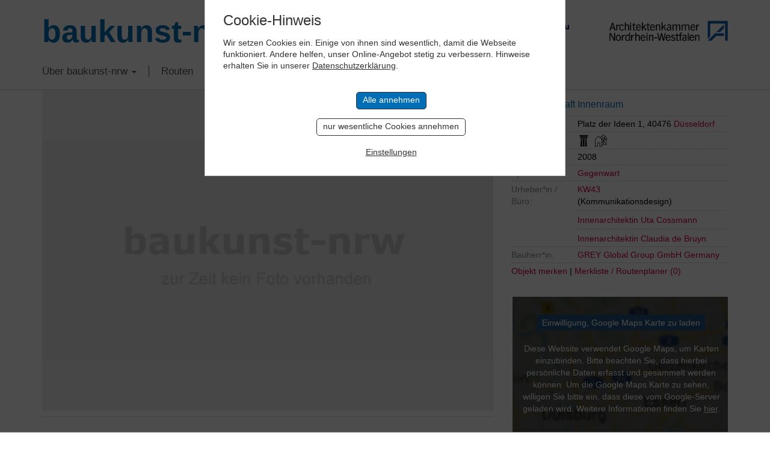

--- FILE ---
content_type: text/html; charset=UTF-8
request_url: https://www.baukunst-nrw.de/objekte/IdeenBotschaft-Innenraum--1521.htm
body_size: 12007
content:
<!DOCTYPE html>
<html lang="en">

<head>
	<meta charset="utf-8">
	<meta http-equiv="X-UA-Compatible" content="IE=edge">
	<meta name="viewport" content="width=device-width, initial-scale=1"> 
	<title>IdeenBotschaft Innenraum Düsseldorf, Innenarchitektur - baukunst-nrw</title>
	<meta name="keywords" content="Baukunst-nrw, IdeenBotschaft Innenraum Düsseldorf, Baukunst, Architektur, Ingenieurbau, Bauwerke, Ingenieurbaukunst, NRW, Nordrhein-Westfalen, Architektenkammer, Ingenieurkammer-Bau, Gebäude, Innenarchitektur, Stadtplanung, Landschaftsarchitektur, Stadtbaukultur, Städtebau, Kunst, Baukultur, Architekt, Architekten, Bau, Bauen, Bauingenieure, Urheber, Epoche, Routenplaner, Design, Baustoffe, Projekte, Objekte, Wohnen, Wohnbau, Konstruktion, Tragwerk, Wohnhaus, Haus, Plattform, Forum, Raum, Newsletter, Bauherren, Fotografen, Fotografie">
	<meta name="description" content="IdeenBotschaft Innenraum Düsseldorf auf baukunst-nrw. Umnutzung und Erweiterung der ehemaligen Ulanenkaserne">
	<link rel="canonical" href="http://www.baukunst-nrw.de/objekte/IdeenBotschaft-Innenraum--1521.htm" />
	<!-- <link href="css/bootstrap.css" rel="stylesheet"> -->
<link href="/css/bootstrap-3.3.7.css" rel="stylesheet" type="text/css">
<link href="/css/style.css?cache=1769325191" rel="stylesheet" type="text/css">
<link rel="stylesheet" href="/css/jquery-ui.css">

<!-- Slick Slider -->
<link rel="stylesheet" type="text/css" href="/css/slick.css"/>
<!-- Add the new slick-theme.css if you want the default styling -->
<link rel="stylesheet" type="text/css" href="/css/slick-theme.css"/>
				
<!-- HTML5 shim and Respond.js for IE8 support of HTML5 elements and media queries -->
<!-- WARNING: Respond.js doesn't work if you view the page via file:// -->
<!--[if lt IE 9]>
	  <script src="https://oss.maxcdn.com/html5shiv/3.7.2/html5shiv.min.js"></script>
	  <script src="https://oss.maxcdn.com/respond/1.4.2/respond.min.js"></script>
	<![endif]-->


	<link href="/static-styles.css" rel="stylesheet" type="text/css">
	<link rel="shortcut icon" href="/favicon.png"  type="image/x-icon" />
	<link href="/apple-touch-icon.png" rel="apple-touch-icon">

<script defer src="https://analytics.keybits.de/keyan.js" data-website-id="4079a166-c67a-429f-88ca-a2fda3d8c1cd"></script>
	
	
	<meta property="og:locale" content="de_DE" />
	<meta property="og:type" content="article" />
	<meta property="og:title" content="IdeenBotschaft Innenraum - baukunst-nrw" />
	<meta property="og:description" content="Umnutzung und Erweiterung der ehemaligen Ulanenkaserne" />
	<meta property="og:url" content="http://www.baukunst-nrw.de/objekte/IdeenBotschaft-Innenraum--1521.htm" />
	<meta property="og:site_name" content="baukunst-nrw" />
	<meta property="og:image" content="http://www.baukunst-nrw.de/img/objekte/L/" />
</head>

<body>


	<!-- Header -->
    <div class="container">
		<div class="row headRow">
			<div class="col-lg-6 mainLogo"><a href="/">baukunst-nrw</a></div>
		  <div class="col-lg-6 headLogos taRight">
			  <a href="http://www.ikbaunrw.de/" target="_blank"><img src="/img/logos/logoIkbau.png"></a>
			  <a href="http://www.aknw.de/" target="_blank"><img src="/img/logos/logoAknw.png"></a>
			</div>
		</div>
	</div>
	<!-- Topnav -->
	<!-- Fixed navbar -->
    <nav class="navbar navbar-default">
      <div class="container">
        <div class="navbar-header">
          <button type="button" class="navbar-toggle collapsed" data-toggle="collapse" data-target="#navbar" aria-expanded="false" aria-controls="navbar">
            <span class="sr-only">Toggle navigation</span>
            <span class="icon-bar"></span>
            <span class="icon-bar"></span>
            <span class="icon-bar"></span>
          </button>
        </div>
        <div id="navbar" class="navbar-collapse collapse">
          <ul class="nav navbar-nav">
			<li class="dropdown"><a href="" class="dropdown-toggle" data-toggle="dropdown" role="button" aria-haspopup="true" aria-expanded="false">Über baukunst-nrw <b class="caret"></b></a>
				<ul class="dropdown-menu">
					<li><a href="/baukunst-nrw.php">Über baukunst-nrw</a></li>
					<li><a href="/gremien.php">Gremien</a></li>
					<li><a href="/freunde-foerderer.php">Freunde & Förderer</a></li>
					<li><a href="/linkliste.php">Links</a></li>
					<li><a href="/kontakt.php">Kontakt</a></li>
				</ul>
			</li>
			<li><a href="/themenrouten.php">Routen</a></li>
			
			
			<!-- Im Fokus -->
			<li class="dropdown"><a href="#" class="dropdown-toggle" data-toggle="dropdown" role="button">Im Fokus <b class="caret"></b></a>
				<ul class="dropdown-menu">
									<li><a href="/imFokus/kunst-und-bau-nrw/kunst-und-bau-nrw">Kunst und Bau NRW</a></li>
									<li><a href="/imFokus/rheinbruecken/bedeutung">Rheinbrücken in NRW</a></li>
									<li><a href="/imFokus/werner-ruhnau/leben-und-werk">Werner Ruhnau</a></li>
									<li><a href="/imFokus/ruhrtriennale-2024/spielorte-der-ruhrtriennale">Ruhrtriennale 2024</a></li>
									<li><a href="/imFokus/nrw-stadien-em-2024/fussball-em-2024-stadien-in-nrw">NRW-Stadien EM 2024</a></li>
									<li><a href="/imFokus/peter-kulka/biografie">Peter Kulka</a></li>
									<li><a href="/imFokus/bauten-von-us-bueros-in-nrw/bauten-us-amerikanischer-architekturbueros-in-nrw">Bauten von US-Büros in NRW</a></li>
									<li><a href="/imFokus/schulbaupreis-nrw-2023/preistraeger">Schulbaupreis NRW 2023</a></li>
									<li><a href="/imFokus/peter-zumthor/peter-zumthor-in-nrw">Peter Zumthor</a></li>
									<li><a href="/imFokus/david-chipperfield/pritzker-preis-2023-david-chipperfield">David Chipperfield</a></li>
									<li><a href="/imFokus/harald-deilmann/werk-lehre-publizistik">Harald Deilmann</a></li>
									<li><a href="/imFokus/gottfried-boehm/biografie">Gottfried Böhm</a></li>
									<li><a href="/imFokus/paul-schneider-von-esleben/biografie">Schneider von Esleben</a></li>
									<li><a href="/imFokus/peter-behrens/biografie">Peter Behrens</a></li>
									<li><a href="/imFokus/auszeichnung-vorbildlicher-bauten-nrw-2020/auszeichnung-vorbildlicher-bauten-in-nrw-2020">Auszeichnung vorbildlicher Bauten NRW 2020</a></li>
									<li><a href="/imFokus/bbb/big-beautiful-buildings">Big Beautiful Buildings (Großbauten der Nachkriegszeit)</a></li>
								</ul>
			</li>
			
			
<!--			<li><a href="/baukunst-app.php">baukunst App</a></li>-->
<!--			<li><a href="/objekt-vorschlagen.php">Objekt vorschlagen</a></li>-->
			<li><a href="/suche.php">Suche</a></li>
			<li><a href="/impressum.php">Impressum</a></li>
			  <li><img class="flag" src="/img/icons/flag_de.png" onclick="location.href='/'" alt="German Version"></a><img class="flag" src="/img/icons/flag_en.png" onclick="location.href='/en/'" alt="English Version"></li>
          </ul>
        </div><!--/.nav-collapse -->
      </div>
    </nav>	
	
	 
	<!-- Content -->
	
    <div class="container objektseite">
      <div class="row">
		  <!-- Bilder/Galerie -->
		  <div class="col-sm-8 objekt-foto">
		  
		  
		  	<!-- Slick Slider -->
		  	<div class="slicky">
		  		<div>
				  <!-- Hauptbild -->
				  	<div class="ieSucks2">
				  		<img id="mainPic" src="/img/objekte/objdummy.jpg">
					</div>
				  <h3></h3>
				  <p class="copyright"></p>
				</div>
				
								
			</div>
			<!-- Slicky Ende -->
			  
			  
			  <!-- Galerie -->
			  <div class="objekt-galerie">
	<div id="leftArrow"></div>
		<div id="viewContainer">
		<div id="miniGallery">
		
				</div>
	</div>
	<div id="rightArrow"></div>
</div>			  <input type="hidden" name="numBilder" id="func_num_bilder" value="0">
		  </div>
		  
		  
		  
		  <!-- Daten & Infos zum Objekt -->
		  <div class="col-sm-4 objekt-data">
		  	<!-- Objektname -->
<h3>IdeenBotschaft Innenraum</h3>


<!-- URL zur Website -->


<!-- Objektdaten -->
<p><label>Standort:</label>		<span class="dataBox">Platz der Ideen 1, 40476 <a href="/stadt/Düsseldorf">Düsseldorf</a></span></p>

<!-- Merkmal-Legende -->
<div class="merkmal-info">
	<p><strong>Legende für Merkmale</strong></p>
		<p><img src="/img/topnav_icon05.gif" alt="Icon">Objekt hat Auszeichnung</p>
		<p><img src="/img/topnav_icon01.gif" alt="Icon">Objekt ist denkmalgeschützt</p>
		<p><img src="/img/topnav_icon02.gif" alt="Icon">Objekt ist als Kulturdenkmal auf der Liste der UNESCO-Weltkulturerbe verzeichnet</p>
		<p><img src="/img/topnav_icon04.gif" alt="Icon">Objekt wurde umgebaut, saniert oder erweitert </p>
<!--		<p><img src="/img/topnav_icon06.gif" alt="Icon">Objekt der Route der Wohnkultur</p>-->
		<p class="mini">x zum Schließen, hier klicken</p>
</div>

<!-- Merkmale -->
<p class="merkmal"><label>Merkmale:</label>	<span class="dataBox">
		<img src="/img/topnav_icon01.gif" alt="denkmalgeschütztes Objekt" title="denkmalgeschütztes Objekt"></a>		<img src="/img/topnav_icon04.gif" alt="Dieses Objekt wurde umgebaut, saniert oder erweitert." title="Dieses Objekt wurde umgebaut, saniert oder erweitert.">	</span></p>

<p><label>Baujahr:</label>		<span class="dataBox">2008</span></p>
<p><label>Epoche:</label>		<span class="dataBox"><a href="/epoche/gegenwart.htm">Gegenwart</a><br></span></p>

<p><label>Urheber*in /<br>Büro:</label>
    <span class="dataBox">
                <span class="outline-box">
        <a href='/urheber/KW43--2779.htm'>KW43</a> <br>(Kommunikationsdesign)        </span>
                <span class="outline-box">
        <a href='/urheber/Innenarchitektin-Uta-Cossmann--2685.htm'>Innenarchitektin Uta Cossmann </a>         </span>
                <span class="outline-box">
        <a href='/urheber/Innenarchitektin-Claudia-de-Bruyn--2684.htm'>Innenarchitektin Claudia de Bruyn </a>         </span>
            </span>
</p>

<p><label>Bauherr*in:</label>
    <span class="dataBox">
                <span class="outline-box">
        <a href='/bauherr/GREY-Global-Group-GmbH-Germany--2774.htm'>GREY Global Group GmbH Germany</a>         </span>
            </span>
</p>

<!-- Sharer -->

<!-- Merklistenfunktionen -->
<p class="merklisteRow">
	<a href="?" class="func_merken" name="1521">Objekt merken</a>

  |
	<a href="/routenplaner-merkliste.php">Merkliste / Routenplaner (<span id="output_num_merkliste">0</span>)</a>
</p>


		  </div>
		  
		  
		  
		  		  
		  
		  <!-- Objekt-Video, Suche weitere Objekte in Nähe und von Architekt (nur desktop) -->
		  <div id="lowRightCol" class="col-sm-4 objekt-data2">
		  	<div class="tile padBtm35">
		<div width="100%" height="450" class="fakeMap">
		<a href="?cAction=setCookie&entity=gMaps"><button>Einwilligung, Google Maps Karte zu laden</button></a><br>
		Diese Website verwendet Google Maps, um Karten einzubinden.
        Bitte beachten Sie, dass hierbei persönliche Daten erfasst und gesammelt werden können.
        Um die Google Maps Karte zu sehen, willigen Sie bitte ein, dass diese vom Google-Server geladen wird.
        Weitere Informationen finden Sie <a href="https://policies.google.com/privacy?hl=de" target="_blank">hier</a>.
	</div>
	</div>
		  			  	<div class="tile noPrint">
	<form name="suchform" class="suchform" id="suchform" method="post" enctype="multipart/form-data" action="/suchergebnisse.php?action=suche">
		<h2>Objekte gesamt: 2660</h2>
		<h3>Volltextsuche:</h3>
		<input type="text" name="such[suchstring]" class="mrgBtm13" placeholder="Suchbegriff..." value="">

		<h3>Objekte suchen:</h3>
		<!-- Orte -->
		<select name="such[ort]">
			<option value="">Stadt/Gemeinde</option>
			<option value='7' >Aachen</option>
<option value='35' >Ahaus</option>
<option value='61' >Ahlen</option>
<option value='62' >Aldenhoven</option>
<option value='63' >Alfter</option>
<option value='64' >Alpen</option>
<option value='65' >Alsdorf</option>
<option value='66' >Altena</option>
<option value='67' >Altenbeken</option>
<option value='68' >Altenberge</option>
<option value='69' >Anröchte</option>
<option value='23' >Arnsberg</option>
<option value='70' >Ascheberg</option>
<option value='71' >Attendorn</option>
<option value='73' >Bad Berleburg</option>
<option value='74' >Bad Driburg</option>
<option value='75' >Bad Honnef</option>
<option value='76' >Bad Laasphe</option>
<option value='77' >Bad Lippspringe</option>
<option value='78' >Bad Münstereifel</option>
<option value='79' >Bad Oeynhausen</option>
<option value='80' >Bad Salzuflen</option>
<option value='82' >Bad Wünnenberg</option>
<option value='83' >Baesweiler</option>
<option value='84' >Balve</option>
<option value='85' >Barntrup</option>
<option value='86' >Beckum</option>
<option value='87' >Bedburg</option>
<option value='88' >Bedburg-Hau</option>
<option value='90' >Bergheim</option>
<option value='91' >Bergisch Gladbach</option>
<option value='92' >Bergkamen</option>
<option value='93' >Bergneustadt</option>
<option value='94' >Bestwig</option>
<option value='95' >Beverungen</option>
<option value='96' >Bielefeld</option>
<option value='97' >Billerbeck</option>
<option value='98' >Blankenheim</option>
<option value='99' >Blomberg</option>
<option value='100' >Bocholt</option>
<option value='11' >Bochum</option>
<option value='101' >Bönen</option>
<option value='28' >Bonn</option>
<option value='102' >Borchen</option>
<option value='103' >Borgentreich</option>
<option value='104' >Borgholzhausen</option>
<option value='105' >Borken</option>
<option value='106' >Bornheim</option>
<option value='56' >Bottrop</option>
<option value='107' >Brakel</option>
<option value='108' >Breckerfeld</option>
<option value='109' >Brilon</option>
<option value='12' >Brühl</option>
<option value='111' >Bünde</option>
<option value='112' >Burbach</option>
<option value='113' >Büren</option>
<option value='115' >Castrop-Rauxel</option>
<option value='116' >Coesfeld</option>
<option value='37' >Dahlem</option>
<option value='117' >Datteln</option>
<option value='118' >Delbrück</option>
<option value='119' >Detmold</option>
<option value='60' >Dinslaken</option>
<option value='121' >Dörentrup</option>
<option value='122' >Dormagen</option>
<option value='123' >Dorsten</option>
<option value='124' >Dortmund</option>
<option value='125' >Drensteinfurt</option>
<option value='13' >Duisburg</option>
<option value='127' >Dülmen</option>
<option value='48' >Düren</option>
<option value='6' >Düsseldorf</option>
<option value='130' >Emmerich am Rhein</option>
<option value='131' >Emsdetten</option>
<option value='132' >Engelskirchen</option>
<option value='133' >Enger</option>
<option value='134' >Ennepetal</option>
<option value='135' >Ennigerloh</option>
<option value='137' >Erftstadt</option>
<option value='138' >Erkelenz</option>
<option value='139' >Erkrath</option>
<option value='141' >Erwitte</option>
<option value='142' >Eschweiler</option>
<option value='143' >Eslohe</option>
<option value='144' >Espelkamp</option>
<option value='30' >Essen</option>
<option value='145' >Euskirchen</option>
<option value='147' >Extertal</option>
<option value='148' >Finnentrop</option>
<option value='149' >Frechen</option>
<option value='150' >Freudenberg</option>
<option value='151' >Fröndenberg</option>
<option value='162' >Geilenkirchen</option>
<option value='4' >Gelsenkirchen</option>
<option value='176' >Gescher</option>
<option value='188' >Geseke</option>
<option value='189' >Gevelsberg</option>
<option value='177' >Gladbeck</option>
<option value='169' >Goch</option>
<option value='170' >Grefrath</option>
<option value='178' >Greven</option>
<option value='171' >Grevenbroich</option>
<option value='179' >Gronau</option>
<option value='163' >Gummersbach</option>
<option value='152' >Gütersloh</option>
<option value='172' >Haan</option>
<option value='190' >Hagen</option>
<option value='153' >Halle</option>
<option value='191' >Hallenberg</option>
<option value='180' >Haltern am See</option>
<option value='192' >Halver</option>
<option value='193' >Hamm</option>
<option value='173' >Hamminkeln</option>
<option value='154' >Harsewinkel</option>
<option value='39' >Hattingen</option>
<option value='181' >Havixbeck</option>
<option value='183' >Heiden</option>
<option value='174' >Heiligenhaus</option>
<option value='164' >Heimbach</option>
<option value='165' >Heinsberg</option>
<option value='166' >Hellenthal</option>
<option value='194' >Hemer</option>
<option value='44' >Hennef</option>
<option value='195' >Herdecke</option>
<option value='155' >Herford</option>
<option value='196' >Herne</option>
<option value='184' >Herten</option>
<option value='156' >Herzebrock-Clarholz</option>
<option value='167' >Herzogenrath</option>
<option value='157' >Hiddenhausen</option>
<option value='198' >Hilchenbach</option>
<option value='175' >Hilden</option>
<option value='158' >Hille</option>
<option value='199' >Holzwickede</option>
<option value='159' >Horn-Bad Meinberg</option>
<option value='186' >Hörstel</option>
<option value='187' >Horstmar</option>
<option value='160' >Hövelhof</option>
<option value='200' >Höxter</option>
<option value='209' >Hückelhoven</option>
<option value='210' >Hückeswagen</option>
<option value='201' >Hüllhorst</option>
<option value='212' >Hürth</option>
<option value='238' >Ibbenbüren</option>
<option value='244' >Iserlohn</option>
<option value='239' >Isselburg</option>
<option value='226' >Issum</option>
<option value='227' >Jüchen</option>
<option value='214' >Jülich</option>
<option value='228' >Kalkar</option>
<option value='215' >Kall</option>
<option value='202' >Kalletal</option>
<option value='245' >Kamen</option>
<option value='229' >Kamp-Lintfort</option>
<option value='230' >Kempen</option>
<option value='216' >Kerpen</option>
<option value='232' >Kevelaer</option>
<option value='246' >Kierspe</option>
<option value='247' >Kirchhundem</option>
<option value='203' >Kirchlengern</option>
<option value='233' >Kleve</option>
<option value='8' >Köln</option>
<option value='217' >Königswinter</option>
<option value='234' >Korschenbroich</option>
<option value='235' >Kranenburg</option>
<option value='3' >Krefeld</option>
<option value='204' >Lage</option>
<option value='205' >Langenberg</option>
<option value='236' >Langenfeld</option>
<option value='242' >Legden</option>
<option value='221' >Leichlingen</option>
<option value='206' >Lemgo</option>
<option value='33' >Lengerich</option>
<option value='249' >Lennestadt</option>
<option value='222' >Leverkusen</option>
<option value='208' >Lichtenau</option>
<option value='223' >Lindlar</option>
<option value='224' >Linnich</option>
<option value='250' >Lippetal</option>
<option value='251' >Lippstadt</option>
<option value='264' >Lohmar</option>
<option value='277' >Löhne</option>
<option value='278' >Lübbecke</option>
<option value='252' >Lüdenscheid</option>
<option value='284' >Lüdinghausen</option>
<option value='279' >Lügde</option>
<option value='253' >Lünen</option>
<option value='265' >Marienheide</option>
<option value='280' >Marienmünster</option>
<option value='55' >Marl</option>
<option value='254' >Marsberg</option>
<option value='266' >Mechernich</option>
<option value='43' >Meerbusch</option>
<option value='256' >Meinerzhagen</option>
<option value='257' >Menden</option>
<option value='258' >Meschede</option>
<option value='290' >Mettmann</option>
<option value='281' >Minden</option>
<option value='291' >Moers</option>
<option value='259' >Möhnesee</option>
<option value='54' >Mönchengladbach</option>
<option value='292' >Monheim am Rhein</option>
<option value='269' >Monschau</option>
<option value='270' >Morsbach</option>
<option value='293' >Mülheim an der Ruhr</option>
<option value='24' >Münster</option>
<option value='260' >Nachrodt-Wiblingwerde</option>
<option value='261' >Netphen</option>
<option value='19' >Nettersheim</option>
<option value='262' >Neuenrade</option>
<option value='295' >Neukirchen-Vluyn</option>
<option value='9' >Neuss</option>
<option value='273' >Nideggen</option>
<option value='274' >Niederkassel</option>
<option value='282' >Nieheim</option>
<option value='288' >Nordkirchen</option>
<option value='276' >Nörvenich</option>
<option value='310' >Nümbrecht</option>
<option value='59' >Oberhausen</option>
<option value='298' >Ochtrup</option>
<option value='311' >Odenthal</option>
<option value='489' >Oelde</option>
<option value='299' >Oer-Erkenschwick</option>
<option value='327' >Oerlinghausen</option>
<option value='300' >Olfen</option>
<option value='340' >Olpe</option>
<option value='341' >Olsberg</option>
<option value='301' >Ostbevern</option>
<option value='328' >Paderborn</option>
<option value='329' >Petershagen</option>
<option value='342' >Plettenberg</option>
<option value='330' >Porta Westfalica</option>
<option value='331' >Preußisch Oldendorf</option>
<option value='313' >Pulheim</option>
<option value='314' >Radevormwald</option>
<option value='34' >Raesfeld</option>
<option value='332' >Rahden</option>
<option value='321' >Ratingen</option>
<option value='303' >Recklinghausen</option>
<option value='322' >Rees</option>
<option value='304' >Reken</option>
<option value='40' >Remscheid</option>
<option value='333' >Rheda-Wiedenbrück</option>
<option value='305' >Rhede</option>
<option value='42' >Rheinbach</option>
<option value='323' >Rheinberg</option>
<option value='306' >Rheine</option>
<option value='324' >Rheurdt</option>
<option value='334' >Rietberg</option>
<option value='335' >Rödinghausen</option>
<option value='316' >Roetgen</option>
<option value='325' >Rommerskirchen</option>
<option value='307' >Rosendahl</option>
<option value='343' >Rüthen</option>
<option value='336' >Salzkotten</option>
<option value='319' >Sankt Augustin</option>
<option value='309' >Sassenberg</option>
<option value='326' >Schermbeck</option>
<option value='337' >Schieder-Schwalenberg</option>
<option value='338' >Schlangen</option>
<option value='20' >Schleiden</option>
<option value='339' >Schloß Holte-Stukenbrock</option>
<option value='345' >Schmallenberg</option>
<option value='353' >Schöppingen</option>
<option value='346' >Schwelm</option>
<option value='347' >Schwerte</option>
<option value='348' >Selm</option>
<option value='505' >Senden</option>
<option value='371' >Siegburg</option>
<option value='349' >Siegen</option>
<option value='51' >Soest</option>
<option value='38' >Solingen</option>
<option value='382' >Spenge</option>
<option value='350' >Sprockhövel</option>
<option value='356' >Stadtlohn</option>
<option value='357' >Steinfurt</option>
<option value='383' >Steinhagen</option>
<option value='540' >Steinheim</option>
<option value='385' >Stemwede</option>
<option value='373' >Stolberg</option>
<option value='364' >Straelen</option>
<option value='358' >Südlohn</option>
<option value='351' >Sundern</option>
<option value='495' >Swisttal</option>
<option value='359' >Tecklenburg</option>
<option value='360' >Telgte</option>
<option value='375' >Titz</option>
<option value='376' >Troisdorf</option>
<option value='377' >Übach-Palenberg</option>
<option value='352' >Unna</option>
<option value='367' >Velbert</option>
<option value='45' >Velen</option>
<option value='386' >Verl</option>
<option value='387' >Versmold</option>
<option value='52' >Viersen</option>
<option value='388' >Vlotho</option>
<option value='368' >Voerde</option>
<option value='361' >Vreden</option>
<option value='29' >Wadersloh</option>
<option value='380' >Waldbröl</option>
<option value='237' >Waltrop</option>
<option value='389' >Warburg</option>
<option value='393' >Warendorf</option>
<option value='396' >Warstein</option>
<option value='408' >Wegberg</option>
<option value='397' >Welver</option>
<option value='398' >Wenden</option>
<option value='399' >Werdohl</option>
<option value='400' >Werl</option>
<option value='410' >Wermelskirchen</option>
<option value='401' >Werne</option>
<option value='390' >Werther</option>
<option value='417' >Wesel</option>
<option value='411' >Wesseling</option>
<option value='536' >Wetter</option>
<option value='412' >Wiehl</option>
<option value='53' >Willich</option>
<option value='404' >Wilnsdorf</option>
<option value='413' >Windeck</option>
<option value='27' >Wipperfürth</option>
<option value='406' >Witten</option>
<option value='418' >Wülfrath</option>
<option value='10' >Wuppertal</option>
<option value='414' >Würselen</option>
<option value='419' >Xanten</option>
<option value='415' >Zülpich</option>
		</select>

		<!-- Kategorie -->
		<select name="such[kategorie]">
			<option value="">Objekttyp</option>
			<option value='22' class='selEbene1' >Architektur</option>
<option value='26' class='selEbene2' >- Öffentliche Gebäude</option>
<option value='34' class='selEbene3' >&nbsp;&nbsp;- Kulturbauten (Kino, Theater, Museen)</option>
<option value='44' class='selEbene3' >&nbsp;&nbsp;- Sakralbauten</option>
<option value='28' class='selEbene3' >&nbsp;&nbsp;- Sportbauten</option>
<option value='88' class='selEbene3' >&nbsp;&nbsp;- Bürger- /Gemeindezentren</option>
<option value='41' class='selEbene3' >&nbsp;&nbsp;- Schulen/Kindergärten/Altenwohnanlagen</option>
<option value='42' class='selEbene3' >&nbsp;&nbsp;- Hochschulen/Universitäten</option>
<option value='43' class='selEbene3' >&nbsp;&nbsp;- Gesundheitswesen (Kliniken, Praxen)</option>
<option value='29' class='selEbene3' >&nbsp;&nbsp;- Kommunalgebäude (Feuerwehr, Polizei)</option>
<option value='27' class='selEbene3' >&nbsp;&nbsp;- Verwaltungsgebäude/Rathäuser</option>
<option value='30' class='selEbene3' >&nbsp;&nbsp;- Verkehrsbauten (Bahnhöfe, Flughäfen)</option>
<option value='72' class='selEbene3' >&nbsp;&nbsp;- Schlösser/Burgen/Stadtbefestigungen</option>
<option value='47' class='selEbene2' >- Wohnbauten</option>
<option value='48' class='selEbene3' >&nbsp;&nbsp;- Ein-/Zweifamilienhäuser</option>
<option value='49' class='selEbene3' >&nbsp;&nbsp;- Mehrfamilienhäuser/Wohnsiedlungen</option>
<option value='84' class='selEbene3' >&nbsp;&nbsp;- Herrenhäuser/Villen</option>
<option value='94' class='selEbene3' >&nbsp;&nbsp;- Großwohnsiedlung</option>
<option value='31' class='selEbene2' >- Gewerbebauten</option>
<option value='32' class='selEbene3' >&nbsp;&nbsp;- Verwaltungs-/Bürogebäude</option>
<option value='45' class='selEbene3' >&nbsp;&nbsp;- Handel</option>
<option value='33' class='selEbene3' >&nbsp;&nbsp;- Gastronomie/Hotels</option>
<option value='46' class='selEbene3' >&nbsp;&nbsp;- Betriebs-/Werkstätten</option>
<option value='71' class='selEbene3' >&nbsp;&nbsp;- Technische Gebäude</option>
<option value='90' class='selEbene3' >&nbsp;&nbsp;- Hofanlagen</option>
<option value='38' class='selEbene1' >Ingenieurbau</option>
<option value='65' class='selEbene2' >- Verkehrsbauten</option>
<option value='75' class='selEbene2' >- Energiewirtschaft</option>
<option value='86' class='selEbene2' >- Landwirtschaft</option>
<option value='70' class='selEbene2' >- Wasserwirtschaft</option>
<option value='76' class='selEbene2' >- Entsorgungswirtschaft</option>
<option value='69' class='selEbene2' >- Türme</option>
<option value='79' class='selEbene2' >- Tragwerk</option>
<option value='92' class='selEbene2' >- Handwerk</option>
<option value='35' class='selEbene1' >Innenarchitektur</option>
<option value='39' class='selEbene2' >- Wohnbau</option>
<option value='50' class='selEbene2' >- Büro/Verwaltung</option>
<option value='80' class='selEbene2' >- Freizeit/Kultur</option>
<option value='83' class='selEbene2' >- Sakralbau</option>
<option value='53' class='selEbene2' >- Hotel/Gaststätten</option>
<option value='51' class='selEbene2' >- Einzelhandel</option>
<option value='52' class='selEbene2' >- Gesundheitswesen</option>
<option value='36' class='selEbene1' >Landschaftsarchitektur</option>
<option value='56' class='selEbene2' >- Privatgärten</option>
<option value='54' class='selEbene2' >- Parks</option>
<option value='55' class='selEbene2' >- Straßen und Plätze</option>
<option value='59' class='selEbene2' >- Renaturierung</option>
<option value='58' class='selEbene2' >- Gewerbliche Außenanlagen</option>
<option value='57' class='selEbene2' >- Botanische/Zoologische Gärten</option>
<option value='37' class='selEbene1' >Stadtplanung</option>
<option value='62' class='selEbene2' >- Dorferneuerung</option>
<option value='63' class='selEbene2' >- Platz- und Quartiersplanung</option>
<option value='64' class='selEbene2' >- Städtebauliche Denkmalpflege</option>
<option value='60' class='selEbene2' >- Bebauungsplanung</option>
<option value='61' class='selEbene2' >- Raumplanung</option>
		</select>

		<!-- Submit -->
		<!--<input type="submit" name="submit" class="submitArrow" value="Jetzt suchen" style="display: none">-->

		<!-- SubmitButton Alternative -->
		<div class="submitButton">Jetzt suchen</div>
	</form>

	<!-- Detailsuche -->
	<p class="font12"><a href="/suche.php" class="arrowBlueSVG"><span class="font16 bold">Detailsuche</span> mit weiteren Suchkriterien </a></p>

	<!-- Gesamtzahl Objekte -->
	<p class="font12 taCenter ob-gesamt-mini"><strong>Objektanzahl: 2660</strong></p>
</div>			  
			<div class="tile tile-objekte-umkreis dotted-top">
	<h2>Weitere Objekte <span class="bold">in der Nähe</span></h2>
	
	<div class="row flex flexwrap">
			<div class="col-xs-6">	<!-- nur für Routenplanung -->
	<div class="no-display onlyRoute include-route func_prevent">
		<input type="checkbox" name="waypoint[]" value="Platz der Ideen 1 und 2,Düsseldorf,Germany"> in Route einbeziehen
	</div>
	<div class="no-display ov-link func_del_merken func_prevent onlyRoute notThemenroute func_prevent del-merken" name="1472"><strong>X</strong> Objekt löschen</div>

<a href="/objekte/Ideenbotschaft-Duesseldorf--1472.htm" class="linkObjektTile">
<div class="tile-objekt "> 	<div class="ieSucks">
		<img src="/img/objekte/L/1472_mh48762_Duesseldorf_Grey_JUN_2008.jpg" alt="Ideenbotschaft Düsseldorf">
	</div>
	<div class="copyImg">&copy; Max Hampel</div>
	<h4>Ideenbotschaft Düsseldorf</h4>
	<p>40477 Düsseldorf</p>
	
	<!-- Kurzbeschreibung bei Suchergebnissen -->
	
		<p class="distance">Entfernung: 0.06 km</p>
	
	<!-- overlay mit Funktionen -->
	<div class="overlay notRoute">
		<div class="ov-link func_merken func_prevent" name="1472">merken</div>
		<div class="ov-link">ansehen</div>
	</div>

</div>	
</a></div>
			<div class="col-xs-6">	<!-- nur für Routenplanung -->
	<div class="no-display onlyRoute include-route func_prevent">
		<input type="checkbox" name="waypoint[]" value="Tannenstraße 2,Düsseldorf,Germany"> in Route einbeziehen
	</div>
	<div class="no-display ov-link func_del_merken func_prevent onlyRoute notThemenroute func_prevent del-merken" name="3275"><strong>X</strong> Objekt löschen</div>

<a href="/objekte/Forschungsinstitut-des-Zementverbandes--3275.htm" class="linkObjektTile">
<div class="tile-objekt "> 	<div class="ieSucks">
		<img src="/img/objekte/L/3275_38620_Verein_Deutscher_Zementwerke_Duesseldorf-klein-1.jpg" alt="Forschungsinstitut des Zementverbandes">
	</div>
	<div class="copyImg">&copy; Robbin, Thomas</div>
	<h4>Forschungsinstitut des Zementverbandes</h4>
	<p>40476 Düsseldorf</p>
	
	<!-- Kurzbeschreibung bei Suchergebnissen -->
	
		<p class="distance">Entfernung: 0.24 km</p>
	
	<!-- overlay mit Funktionen -->
	<div class="overlay notRoute">
		<div class="ov-link func_merken func_prevent" name="3275">merken</div>
		<div class="ov-link">ansehen</div>
	</div>

</div>	
</a></div>
			<div class="col-xs-6">	<!-- nur für Routenplanung -->
	<div class="no-display onlyRoute include-route func_prevent">
		<input type="checkbox" name="waypoint[]" value="Schwannstraße 6,Düsseldorf,Germany"> in Route einbeziehen
	</div>
	<div class="no-display ov-link func_del_merken func_prevent onlyRoute notThemenroute func_prevent del-merken" name="828"><strong>X</strong> Objekt löschen</div>

<a href="/objekte/Spherion-Buerogebaeude--828.htm" class="linkObjektTile">
<div class="tile-objekt "> 	<div class="ieSucks">
		<img src="/img/objekte/L/2040_03_046_053_Esch_ueberarbeitet.jpg" alt="Spherion Bürogebäude">
	</div>
	<div class="copyImg">&copy; HGEsch</div>
	<h4>Spherion Bürogebäude</h4>
	<p>40476 Düsseldorf</p>
	
	<!-- Kurzbeschreibung bei Suchergebnissen -->
	
		<p class="distance">Entfernung: 0.29 km</p>
	
	<!-- overlay mit Funktionen -->
	<div class="overlay notRoute">
		<div class="ov-link func_merken func_prevent" name="828">merken</div>
		<div class="ov-link">ansehen</div>
	</div>

</div>	
</a></div>
			<div class="col-xs-6">	<!-- nur für Routenplanung -->
	<div class="no-display onlyRoute include-route func_prevent">
		<input type="checkbox" name="waypoint[]" value="Tannenstr. 9,Düsseldorf,Germany"> in Route einbeziehen
	</div>
	<div class="no-display ov-link func_del_merken func_prevent onlyRoute notThemenroute func_prevent del-merken" name="2297"><strong>X</strong> Objekt löschen</div>

<a href="/objekte/Hinterhofhaus-Tannenstrasse--2297.htm" class="linkObjektTile">
<div class="tile-objekt "> 	<div class="ieSucks">
		<img src="/img/objekte/objdummy.jpg" alt="Hinterhofhaus Tannenstraße">
	</div>
	<div class="copyImg">&nbsp;</div>
	<h4>Hinterhofhaus Tannenstraße</h4>
	<p>40476 Düsseldorf</p>
	
	<!-- Kurzbeschreibung bei Suchergebnissen -->
	
		<p class="distance">Entfernung: 0.33 km</p>
	
	<!-- overlay mit Funktionen -->
	<div class="overlay notRoute">
		<div class="ov-link func_merken func_prevent" name="2297">merken</div>
		<div class="ov-link">ansehen</div>
	</div>

</div>	
</a></div>
		</div>
	
	<a class="arrowBlueSVGsmall floatRight" href="/umkreissuche.php?action=suche&plz=40476&distance=20">
		<span class="font12">Weitere Objekte in der Nähe</span>
	</a>
</div>					  </div>
		  
		  
		  
		  <!-- Objekttext & Kommentare -->
		  <div id="lowLeftCol" class="col-sm-8 objekt-text">
			  <h1>IdeenBotschaft Innenraum</h1>
			  
			  <!-- Texte -->
			  <p>Drei denkmalgeschützte Backsteinbauten der ehemaligen Ulanenkaserne, wurden durch ein weiteres Gebäude ergänzt und zur neuen Repräsentanz der Werbeagentur GREY, der „IdeenBotschaft“ umgebaut.<br />
Traditionelle Materialien aus dem Bauwesen, wie Beton, geflammter Stahl oder Industriefilz werden für die Innenarchitektur umgewidmet und innovativen Produkten mit ungewohnten Eigenschaften entgegengesetzt. <br />
Es entstanden lebendige, Räume mit einer schönen, selbstverständlichen Präsenz. Ihre langlebige Formensprache trägt ebenso wie die Verwendung durabler Materialien und die hohe Verarbeitungsqualität zur Nachhaltigkeit der Gestaltung bei. Ökonomischen und ökologischen Ansprüchen wird die Planung zudem durch lokale Produktionsstätten, kurze Transportwege und Möglichkeiten des Recyclings gerecht.<br />
Durch die Neugestaltung werden fließende Verbindungen zwischen den Agenturen, Strukturen für Teamarbeit und Oberflächen zum entwickeln, skizzieren und präsentieren von Ideen geschaffen, so dass die Innenarchitektur nicht nur das Image von „Kreativität und Innovation“ visuell vermittelt, sondern auch ideenfördernd wirkt.</p>			  
  			  <!-- Awards -->
			  			  
			  <!-- Copyright -->
			  <p>Autor*in: two-design			  
			  <!-- Datum letzte Änderung -->
			  			  <br><em>Text zuletzt geändert am 12.10.2009</em>
			  			  </p>
			  <div class="tile border pad20 font12 noPrint">
	<h2 id="objektkommentare" class="bold">Objektkommentare</h2>
	<p>
		0 Kommentare / <a href="#" class="func_schreiben">Kommentar verfassen</a>
	</p>
		
		
	<form name="suchform" class="suchform" id="kommentar-form" method="post" enctype="multipart/form-data" action="?action=kommentar">
	<div id="func_schreiben_panel">
		<h2 class="dotted-top mrgBtm13">Objektkommentar verfassen</h2>
		<p><strong>zum Objekt IdeenBotschaft Innenraum</strong></p>
		<p>Ihr Kommentar wird vor Freischaltung durch die baukunst-nrw Redaktion geprüft.</p>
	  <div class="row">
			<div class="col-sm-6">
				<textarea name="text" rows="4" placeholder="Ihr Kommentar*" required></textarea>
			</div>
			<div class="col-sm-6">
				<input type="text" name="name" placeholder="Ihr Name*" required>
			</div>
			<div class="col-sm-6">
				<input type="text" name="email" placeholder="E-Mail-Adresse* (wird nicht veröffentlicht)" required>
				<div class="importantFields">
					<input type="text" name="mail" id="mail" placeholder="Mail-Adresse" tabindex="-1">
					<input type="text" name="mail2" id="mail2" placeholder="Mail-Adresse" tabindex="-1">
					<input type="text" name="telefon" id="telefon" placeholder="Telefon" tabindex="-1">
					<input type="text" name="kontakt" id="kontakt" placeholder="Kontakt" tabindex="-1">
				</div>
			</div>
			<div class="col-sm-6">
				<input type="checkbox" name="datenschutz" value="akzeptiert" required> 
				  Ja, ich habe die <a href="/datenschutz.php" target="_blank">Datenschutzerklärung</a> zur Kenntnis genommen.*
		  </div>
		  			<div class="col-sm-12">

				<p>Mit dem Absenden dieses Formulars erklären Sie sich damit einverstanden, dass Ihre persönlichen Daten zur Bearbeitung Ihres Kommentars  verwendet werden (Weitere Informationen und Widerrufshinweise finden Sie in der  <a href="/datenschutz.php" target="_blank">Datenschutzerklärung</a>).</p>
				<p style="font-size:10px;">*Pflichtfelder müssen ausgefüllt werden</p>
			</div>
			<div class="col-sm-12">
				<input type="hidden" name="objekt_id" value="1521">
				<input type="hidden" name="title" value="IdeenBotschaft Innenraum">
				<div class="submitButton">Kommentar senden</div>
			</div>
		</div>
	</div>
	</form>

</div>			  
			  <!-- Kategorien -->
			  <p>&nbsp;</p>
			  <p><strong>Kategorien:</strong><br>
			  <a href='/suchergebnisse.php?action=suche&such[kategorie]=35'>Innenarchitektur</a> &raquo; <a href='/suchergebnisse.php?action=suche&such[kategorie]=80'>Freizeit/Kultur</a><br>			  </p>

		  </div>
		  
		</div>

	</div>
	
<div class="container-fluid footer">
	<div class="container">
		<div class="row">
		
			<!-- Spalte 1 -->
			<div class="col-sm-4 col-xs-12">
				<ul>
					<li><a href="/">Home</a></li>
					<li><a href="/baukunst-nrw.php">Über baukunst-nrw</a></li>
					<li><a href="/gremien.php" class="sub">Gremien</a></li>
					<li><a href="/freunde-foerderer.php" class="sub">Freunde & Förderer</a></li>
					<li><a href="/linkliste.php" class="sub">Links</a></li>
<!--					<li><a href="/banner.php" class="sub">Banner</a></li>-->
<!--					<li><a href="/newsletter.php" class="sub">Newsletter</a></li>-->
					<li><a href="/kontakt.php" class="sub">Kontakt</a></li>
				</ul>
			</div>
			
			<!-- Spalte 2 -->
			<div class="col-sm-4 col-xs-12">
				<ul>
					<li><a href="/routenplaner-merkliste.php">Merkliste (0)</a></li>
					<li><a href="/imFokus/gottfried-boehm/biografie">Im Fokus</a></li>
<!--					<li><a href="/baukunst-app.php">baukunst-nrw App</a></li>-->
<!--					<li><a href="/objekt-vorschlagen.php">Objekt vorschlagen</a></li>-->
					                    <li><a href="/epochen.php">Epochen</a></li>
					<li><a href="/suche.php">Suche</a></li>
					<li><a href="/impressum.php">Impressum</a></li>
					<li><a href="/datenschutz.php">Datenschutzerklärung</a></li>
				</ul>
			</div>

			<!-- Spalte 3 -->
			<div class="col-sm-4 col-xs-12 taRight">
			  	<a href="http://www.aknw.de/" target="_blank"><img src="/img/logos/logoAknw-kl.png"></a>			
				<a href="http://www.ikbaunrw.de/" target="_blank"><img src="/img/logos/logoIkbau-kl.png"></a>
			</div>
			
		</div>
		
		<div class="row websitecopyright">
			<div class="col-sm-4 col-sm-offset-4 col-xs-12 mini">
				<ul><li>Copyright &copy; 2026 baukunst-nrw &nbsp;&nbsp;&nbsp; 
				
                    				
				</li></ul>
			</div>
		</div>

	</div>
</div>
	
<!-- ActionDiv -->
<div id="actionDiv">keine Aktion...<br><br></div>

<!-- jQuery (necessary for Bootstrap's JavaScript plugins) -->
	<script src="/js/jquery-1.11.3.min.js?cache=1769325192"></script>
	<script src="/js/jquery-ui.js"></script>
	
	<script src="/js/modernizr.min.js"></script>


	<!-- Include all compiled plugins (below), or include individual files as needed -->
	<!-- <script src="js/bootstrap.js"></script> -->
<script src="/js/bootstrap-3.3.7.js?cache=1769325192"></script>
<script type="text/javascript" src="/js/slick.min.js"></script>
<script src="/js/script.js?cache=176932b"></script>


	<!-- smoothie ankellinks-->
	<script type="text/javascript">
		$( window ).load( function () {
			$( 'a.schmusi' ).click( function () {
				$( 'html, body' ).animate( {
					scrollTop: ( $( $( this ).attr( 'href' ) ).offset().top ) - 90
				}, 500 );
				return false;
			} );

		} );
	</script>

<script>
	// Cookie-Funktionen
	function setCookie(name,value,days) {
		var expires = "";
		if (days) {
			var date = new Date();
			date.setTime(date.getTime() + (days*24*60*60*1000));
			expires = "; expires=" + date.toUTCString();
		}
		document.cookie = name + "=" + (value || "")  + expires + "; path=/";
	}
	
	$( document ).ready(function() {
		$('#cookiePage2').hide().removeClass('no-display');
		
		$('#cookieOK').click(function() {
			$('#cookiebar').slideUp('slow');
			setCookie('CookieBar','1',30);
			setCookie('Tracking','1',30);
			$('#actionDiv').load('/inc/ajax.actionDiv.php?action=countCookie&value=zustimmen&url=/objekte/IdeenBotschaft-Innenraum--1521.htm&ref=');
		});
		$('#cookieNotOK').click(function() {
			$('#cookiebar').slideUp('slow');
			setCookie('CookieBar','1',30);
			setCookie('Tracking','0',30);
			$('#actionDiv').load('/inc/ajax.actionDiv.php?action=countCookie&value=ablehnen&url=/objekte/IdeenBotschaft-Innenraum--1521.htm&ref=');
		});
		
		// Erweiterte Einstellungen
		$('#cookieSave').click(function() {
			// Wenn Stat-Tracking akzeptiert, dann Cookies OK setzen
			if($('#cookieStats').is(':checked'))
			{
				$('#cookieOK').trigger('click');
			} else {
				$('#cookieNotOK').trigger('click');
			}	
		});
			
		$('#cookieSettings').click(function() {
			$('#cookiePage1').slideUp('fast',function() {
				$('#cookiePage2').slideDown();
			});
		});
	});
</script>


<div id="cookiebar">
	<p id="cookiePage1">
		<strong>Cookie-Hinweis</strong><br>
		Wir setzen Cookies ein. Einige von ihnen sind wesentlich, damit die Webseite funktioniert. 
		Andere helfen, unser Online-Angebot stetig zu verbessern. Hinweise erhalten Sie in unserer <a href="/datenschutz.php">Datenschutzerklärung</a>.

			<span style="text-align: center; display: block;"><br>
				<input type="button" id="cookieOK" value="Alle annehmen"><br>
				<input type="button" id="cookieNotOK" value="nur wesentliche Cookies annehmen"><br>
				<input type="button" id="cookieSettings" value="Einstellungen">
			</span>
		</p>
	
	
	<p id="cookiePage2" class="no-display">
		<strong>Cookie Einstellungen bearbeiten</strong><br>
		Hier können Sie verschiedene Kategorien von Cookies auf dieser Webseite auswählen oder deaktivieren. <br>
		<br>
		<label>Wesentliche Cookies</label> <span class="info" title="zum Betrieb der Website notwendige Cookies">&#x1F6C8;</span> <input type="checkbox" disabled checked> <br clear="all">
		<label>Analytische Cookies</label> <span class="info" title="Cookies zur statistischen Auswertung">&#x1F6C8;</span> <input type="checkbox" id="cookieStats" value="1"> 
		<!--		Per Klick auf das Info-Icon erfahren Sie mehr über die verschiedenen Cookies.-->
		<br clear="all">
		<br>

		<input type="button" id="cookieSave" value="Speichern">
	</p>
	<div id="cookieAction"></div>
</div>
</body>

</html>